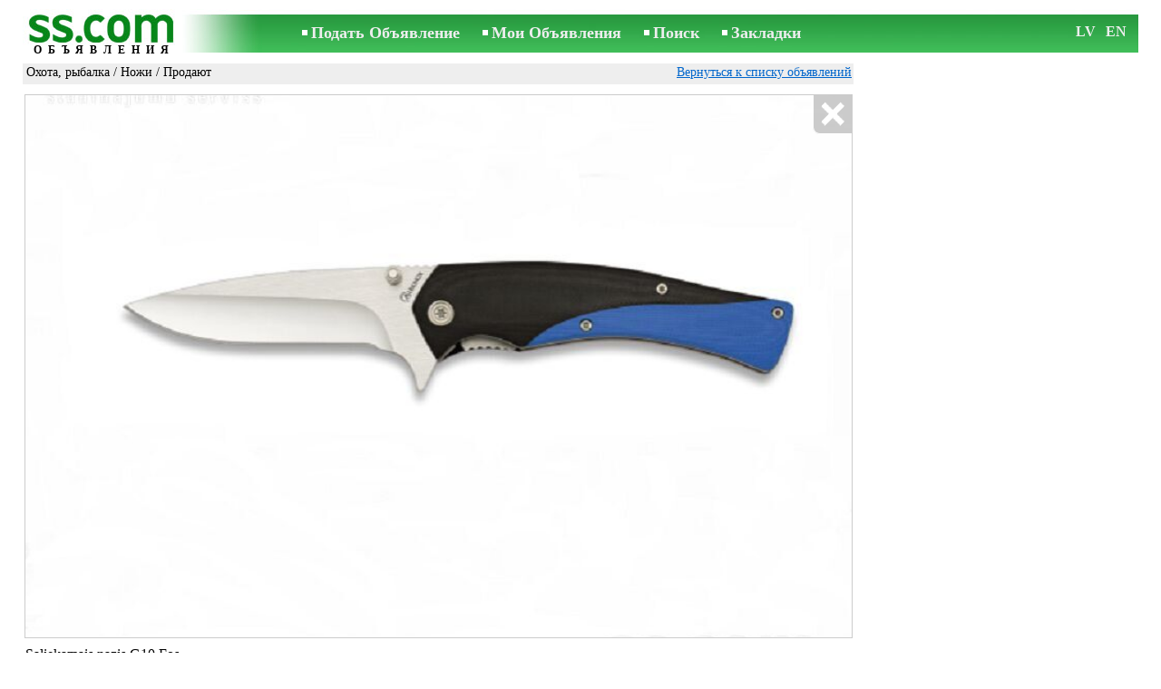

--- FILE ---
content_type: text/html; charset=UTF-8
request_url: https://www.ss.com/msg/ru/entertainment/hunting-fishing/knifes/bgnlbx.html
body_size: 7537
content:
<!DOCTYPE html>
<HTML lang="ru"><HEAD>
<title>SS.COM Охота, рыбалка - Ножи, Цена 15 €. Saliekamais nazis G10 Fos  Iepakots palīdzību kārbiņā. sistēma Kopējais - Объявления</title>
<meta http-equiv="Content-Type" CONTENT="text/html; charset=UTF-8">
<meta name="viewport" content="user-scalable=1, width=device-width, initial-scale=1.0"/>
<meta name="keywords" content="Объявления ножи охота рыбалка отдых увлечения saliekamais nazis iepakots фото цена">
<meta name="description" content="Объявления. Охота, рыбалка - Ножи, Фото. Цена 15 €. Saliekamais nazis G10 Fos  Iepakots kārbiņā. palīdzību sistēma Kopējais">
<link rel="alternate" media="only screen and (max-width: 640px)" href="https://m.ss.com/msg/ru/entertainment/hunting-fishing/knifes/bgnlbx.html">


	<script>(function(w,d,s,l,i){w[l]=w[l]||[];w[l].push({'gtm.start':
	new Date().getTime(),event:'gtm.js'});var f=d.getElementsByTagName(s)[0],
	j=d.createElement(s),dl=l!='dataLayer'?'&l='+l:'';j.async=true;j.src=
	'https://www.googletagmanager.com/gtm.js?id='+i+dl;f.parentNode.insertBefore(j,f);
	})(window,document,'script','dataLayer','GTM-WSHHKCN4');</script><META HTTP-EQUIV="expires" CONTENT="Mon, 09 Feb 2026 12:51:38 GMT"><meta http-equiv="imagetoolbar" content="no">

<BASE href="https://www.ss.com/">
<link href="https://i.ss.com/w_inc/style.css?v=266" rel="stylesheet" />
<style>html{overflow-y:scroll;}.page_bg{background-image:url('https://i.ss.com/img/head/classifieds.jpg?v=1' );background-repeat:no-repeat;}@media screen and (min-width:1280px){.page_bg{background-image:url('https://i.ss.com/img/head/classifieds-1280.jpg?v=1' );}}
</style>
<link rel="shortcut icon" href="/favicon.ico?v=1" type="image/x-icon" />
<link rel="apple-touch-icon" sizes="57x57" href="/img/m/ss-com-57x57.png"/>
<link rel="apple-touch-icon" sizes="72x72" href="/img/m/ss-com-72x72.png"/>
<link rel="apple-touch-icon" sizes="114x114" href="/img/m/ss-com-114x114.png"/>
<link rel="alternate" hreflang="lv" href="https://www.ss.com/msg/lv/entertainment/hunting-fishing/knifes/bgnlbx.html" /><link rel="alternate" hreflang="ru" href="https://www.ss.com/msg/ru/entertainment/hunting-fishing/knifes/bgnlbx.html" />
<script src="/w_inc/js/main.ru.ss.js?v=630" type="text/javascript"></script>
<script async type="text/javascript" src="/w_inc/currency.js?v=20260203"></script><script async src="/w_inc/js/send-mail.js?v=630" type="text/javascript"></script><script async id="contacts_js" src="/js/ru/2022-04-28/b6debe472abefab260cbe943d137896b691cf89c4b91ce1f55d34a47018d018c.js?d=D0YEX5I3Qqfo1ytdTRW1zczDgRftWPlmlKaPn7PUBDfNm%2FOx4gptubNeULRsWkypqdfzTcfMV2fZp7W0K7EqsFHJm%2FJcEKa8AbbHqlsT7sybA%2Fo1VRKQtVdH%2BB%2B3ppXR2tn1I%2FVp9ejyO%2F%2F2eyWhEg0sP4%2FhPWnrT%2FGuE0LFHGbVs6rq%2B%2Ft%2FBRN20Av1l%2FEhx6g9AjEy%2FlyHYZ8NAN1tnJUBPU%2BdV6bZ%2Fl5aiqoenscrFP%2FkNLR3b0ClgHCu9vCs7vL5OZrqr%2Bwh3tRVrAzXnx1Ce4Twjo5PC00Sa3kOv52HuA9Ke2F2UV%2Fii9RyLwaasNHa%2BqUpvxN%2BzevtHKLoaKIRiT5pUctkw5Or8E%2BFlP25fYCgOLr5NK8lgigWDKJdk8OYPyd8pBQpTOt34qG4ciLKXohrveM7rraCujq7pBKCyC46YR5%2F%2FBkme%2F6yCZgt%2BmO1HTLxfpm59CKfxTps6w%3D%3D&c=1"></script>
<SCRIPT type="text/javascript">
<!--
LINK_MAIN_HOST = "https://www.ss.com";var REGION = "";SS_Lang = "1";get_page_zoom();
if(window._cookie){_cookie("LG","ru",365,"www.ss.com");};var msg_img = ["", "1|800|667|46421432"];var IMG_WH="1.3333333333333";
MSG_GALLERY_DIR = "gallery/";MSG_GALLERY_PREFIX = "entertainment-hunting-fishing-knifes-";
var msg_img_dir = "https://i.ss.com" + "/images/2022-04-28/514418/UnwNGEllRFg=/entertainment-hunting-fishing-knifes-2-";var MAX_NAVI=1;var IMG_SIZE=800;PREF="";
var navi_title = {prev:"Предыдущая", next:"Следующая", close:"Закрыть", hd:"Открыть фото в HD разрешении"};
IMG_HOST = 'https://i.ss.com'; SS_PREF = '';
CURRENCY_ID = DEF_CURRENCY_ID = 2;MSG_CURRENCY_ID = 2;var MSG_PRICE = 15.00;var MSG_PRICE_STR = '';
CALC_PRICE = 15.00;CALC_VALUTA = 'eur'; var mode = 1; var wo = window.opener;return_to_msg="Вернуться к объявлению";
JS_GLOBAL_DATA = {w264:"Вы зашли по неверной ссылке,<br>либо у объявления истёк срок публикации.", w73:"Чтобы посмотреть номер телефона,<br>наберите код с картинки:", w214:"Показать номер", w220:"Внимание!", w265:"Чтобы посмотреть номер телефона<br>нажмите \"Я не робот\"", w80:"Закрыть", W404:"Для корректной работы сервиса объявлений<br>необходимо отключить блокировщик рекламы.", W4:"Удалить", w53:"Укажите Ваш емайл адрес !", w54:"Напишите текст сообщения !", w55:"Наберите пожалуйста код с картинки!", w142:"Вы указали неверную ссылку (www линк)<br>Это поле предназначено только для ссылки на ваш сайт, <br>если у вас нет сайта, пожалуйста, оставьте поле пустым.", w236:"Внимание!<br>Разрешается прикреплять файлы только форматов *.doc, *.docx, *.txt, *.rtf, *.pdf.<br>Выберите другой файл.", w256:"Внимание!<br>У вас имеется недогруженный файл.<br>Дождитесь загрузки или удалите файл.", w288:"Напишите Ваше имя !", file_formats:"(doc|docx|txt|rtf|pdf|html|htm|jpeg|jpg|png|xls)$", attach_frm_post:"/ru/fTgTeF4RAzt4FD4eFFIFfTgReF4V.html"+new Date(), attach_frm_post_ajax:"/ru/fTgTeF4RAzt4FD4eFFIFfTgReF4VAzt4ED4eFA==.html"+new Date(), send_mail_frm_post:"/ru/contacts/fTgTeF4RAzt4FD4eFFIFfTgReF4SAzt4Fj4eEFIXEVIUEFcFfTgWeF4SAzt4Ez4eQ1AWRwcTHFRHElsb.html"};
if(window._check_remote_id){_check_remote_id( "new", "https://www.ss.lv" );}
-->
</SCRIPT>
</HEAD>
<BODY onLoad="window.defaultStatus='Объявления - SS.COM';" bgcolor="#FFFFFF" class="body">

<div align=center class="noprint">
	<div id="main_table" class="page_header page_bg">
		<div z-index="20" id="sslogin"></div>
		<span class="page_header_head"><a href="/ru/" title="Объявления"><img class="page_header_logo" src="https://i.ss.com/img/p.gif" border="0" alt="Объявления"></a><h1>ОБЪЯВЛЕНИЯ</h1></span>
		<span class="page_header_menu"><b class="menu_main"><a href="/ru/entertainment/hunting-fishing/new/" class="a_menu" title="Подать Объявление">Подать Объявление</a></b>
<b class="menu_main"><a href="/ru/login/" class="a_menu" title="Мои Объявления">Мои Объявления</a></b>
<b class="menu_main"><a href="/ru/entertainment/hunting-fishing/knifes/search/" class="a_menu" title="Искать объявления">Поиск</a></b>
<span style="display:inline-block;text-align:left;"><b class="menu_main" style="padding-right:0px;"><a href="/ru/favorites/" class="a_menu" title="Закладки">Закладки</a></b><span id="mnu_fav_id"></span></span></span>
		<span id="mails_status_menu"></span>
		<span class="menu_lang"><div class="menu_langs"><a href="/msg/lv/entertainment/hunting-fishing/knifes/bgnlbx.html" class=a_menu title="Latviski">LV</a></div>&nbsp;<div class="menu_langs"><a href="/msg/en/entertainment/hunting-fishing/knifes/bgnlbx.html" class=a_menu title="English">EN</a></div></span>
	</div>
</div>
	<div class="onlyprint">
		<img src="https://i.ss.com/img/ss.com_green.svg" style="height: 1cm;">
	</div>
<div align=center>
	<div class="page_header">
		<table border=0 cellpadding=0 cellspacing=0 width="100%"><tr><td>
			<div style="float:left;" class="page_div_main">
			<table id="page_main" border=0 cellpadding=0 cellspacing=0 width="100%"><tr><td valign=top><div class="top_head_msg"><div style="float:left;padding-top:2px;"><h2 class="headtitle"><a href="/ru/entertainment/hunting-fishing/"  title="Объявления Охота, рыбалка">Охота, рыбалка</a> / <a href="/ru/entertainment/hunting-fishing/knifes/"  title="Объявления Ножи">Ножи</a> / Продают</h2></div><div style="float:right;"><span class="td7 noprint" style="padding-right:2px;" id="msg_back"><a class=a9a href="/ru/entertainment/hunting-fishing/knifes/" onclick="event.returnValue=false;back_from_msg('/ru/entertainment/hunting-fishing/knifes/');return false;">Вернуться к списку объявлений</a></span></div></div><div id="content_main_div"><center><div id="msg_div_preload" style="display:none;padding-bottom:10px;"></div></center><script type="text/javascript">
					window.onpopstate = function(){_change_photo_by_hash();}
					if( !_change_photo_by_hash() ){big_pic(1,false,"foto1");}
				</script><div id="msg_div_map"><a class=a9a href="javascript:;" onclick="mnu('msg');">Закрыть карту</a><br><iframe id="google_map" name="google_map"  scrolling="no" frameborder=0 style="border:1px #CCCCCC solid;" width="100%" height="100%"></iframe></div>
<div id="msg_div_msg">
<div style="float:right;margin:0px 0px 20px 20px;" id="content_sys_div_msg"></div>

Saliekamais nazis G10 Fos<br />
<br />
Iepakots kārbiņā. <br />
<br />
Ātrā atvēršanas sistēma<br />
Kopējais garums izliktā veidā 20 cm. <br />
Rokturis 11 cm. <br />
Asmens garums 9 cm. <br />
Asmens biezums 3, 5 mm. <br />
Svars 160 grami. <br />
Asmens materiāls 3cr 13<br />
Cietība 57 HRC<br />
Asmens platums 2, 3 cm. <br />
Ērti pārnēsājams gan kabatā, gan pie jostas. <br />
Brīvā dabā ar nazi pie jostas drošāk. <br />
Laba ideja dāvanai. <br />
<br />
Preci var apskatīties un iegādāties Krišjāņa Valdemāra 149 - 410 kab iepriekš piezvanot (lai pārliecinātos ka prece ir uz vietas )<br />
<br />
Ja vēlaties lai Jums preci izsūtam - tas ir iespējams ar<br />
<br />
Omniva pakomāta palīdzību 3 eiro<br />
<br />
Neskaidrību gadijumā zvaniet un visu pastāstīsim. <br />
<br />
Noklikšķinot lejā uz saites " apskatīties" mūsu mājaslapā<br />
Jūs atradīsiet citus interesantus piedāvājumus.<br><br><table cellpadding=0 cellspacing=0 border=0 width="100%" class="options_list"><tr><td width="50%" valign=top><table border=0 width="100%" cellpadding=1 cellspacing=0>
				<tr>
					<td
						height=20
						class="ads_opt_name" width=30
						nowrap>
						Марка:
					</td>
					<td class="ads_opt" id="tdo_51"
						nowrap>
						<b>G 10</b>
					</td>
				</tr>
				<tr>
					<td id="pprice_td"
						height=20
						class="ads_opt_name" width=30
						nowrap>
						Состояние:
					</td>
					<td class="ads_opt" id="tdo_352"
						nowrap>
						нов.
					</td>
				</tr></table></td></tr></table><table style="border-top:1px #eee solid;padding-top:5px;margin-top:10px;" cellpadding=1 cellspacing=0 border=0 width="100%">
				<tr>
					<td valign=top
						height=20
						class="ads_opt_name_big" width=30
						nowrap>
						Цена:
					</td>
					<td class="ads_price" id="tdo_8" valign=top
						nowrap>
						15 €
					</td>
				</tr></table></div>
	<div id="tr_foto" class="ads_photo_label">
		Фото:<br>
		<div style="display:inline-block;margin-left:-12px;">
	<div class="pic_dv_thumbnail"><a href="https://i.ss.com/gallery/5/929/232108/entertainment-hunting-fishing-knifes-46421432.800.jpg"  onclick="big_pic(1, event);return false;" ontouchstart="_tstart(event);"  ontouchmove="_tmove(event);" ontouchend="if(_tend(event)){touch=false;this.click();}return false;" title="Охота, рыбалка Ножи"><img alt="Охота, рыбалка Ножи, цена 15 €, Фото" src="https://i.ss.com/gallery/5/929/232108/entertainment-hunting-fishing-knifes-46421432.t.jpg" class="pic_thumbnail isfoto"></a></div>
</div></div><div id="tr_cont"><table border=0 cellpadding=1 cellspacing=0 width="100%" class="contacts_table">
	<tr>
		<td class="ads_contacts_name" nowrap>Телефон:</td>
		<td width="100%" class="ads_contacts" nowrap id="ptd2_1">
			<span id="phone_td_1">(+371)<span class="ads_contacts_bold" id="ph_td_1">28-69-***</span>
			</span> <span id="phdivz_1" style="display:none;"><a href="javascript:;" onclick="_show_phone(1,false,event);" class=a9a>Показать номер</a></span>
		</td><td class="ads_contacts_link" nowrap id="phtd">Все объявления с этим телефоном</td>
	</tr>
	<tr>
		<td class="ads_contacts_name" nowrap>Телефон:</td>
		<td width="100%" class="ads_contacts" nowrap id="ptd2_2">
			<span id="phone_td_2">(+371)<span class="ads_contacts_bold" id="ph_td_2">29-72-***</span>
			</span> <span id="phdivz_2" style="display:none;"><a href="javascript:;" onclick="_show_phone(1,false,event);" class=a9a>Показать номер</a></span>
		</td><td class="ads_contacts_link" nowrap id="phtd2">Все объявления с этим телефоном</td>
	</tr><tr>
	<td class="ads_contacts_name" width="80">E-mail:</td>
	<td class="ads_contacts" width="100%"><a name="send-mail" id="send-mail" class="a9a" rel="nofollow" href="javascript:;" onclick="load_mail_form('/ru/contacts/fTgTeF4RAzt4FD4eFFIFfTgQeF4WFFcXFFQWEUV7flZPLPYGFIU.html?r=%2Fmsg%2Fru%2Fentertainment%2Fhunting-fishing%2Fknifes%2Fbgnlbx.html', 1);return false;">Отправить e-mail</a><span id="mail_load"></span></td><td class="ads_contacts_link" id="emtd" nowrap>Все объявления с этим E-mail адресом</td></tr><tr><td  colspan=3 width="100%"><div style="width:100%;display:none;"  id="mail_tr"></div></td></tr><tr><td class="ads_contacts_name">WWW:</td><td class="ads_contacts" width="100%"><noindex><a rel="nofollow" href="/go/fDgTeF4WFFcXFFQWEUV6flJPLPYGAtXURMZCkxUUhQNRwpQSAJRThANSRUMSRUMSAJIVghGVwZQRA1CTExNRBlKChBCSQpGTgJORApQCA1CXwpQCAQSFU5FShA=.html" target="_blank" class=a9a>посмотреть</a></noindex></td></tr><tr><td class="ads_contacts_name">Место:</td><td class="ads_contacts" width="100%">Рига</td></tr><tr><td class="ads_contacts_name">Адрес:</td><td align=left><a class=a9a href="javascript:;" onclick="mnu('map',1,1,'/ru/gmap/fTgTeF4QAzt4FD4eFFM=.html?mode=1&c=56.97364956375331, 24.13501024496213, 16');return false;">Rīga Krišjāņa Valdemāra 149-410 kab.</a></td></tr><tr><td class="ads_contacts_name">Время<br>работы:</td><td class="ads_contacts"> <table cellpadding=2 cellspacing=0 border=0><tr><td>Пн.-Пт.</td><td>12:00 - 17:00</td></tr></table></td></tr><tr><td class="ads_contacts_name">Компания:</td><td class="ads_contacts">SIA BISMARKS - X</td></tr><tr><td height=20 colspan=2 align=left><br><img src="https://i.ss.com/images/logo/771/770761.jpg?v=2" border=0 id="usr_logo" width="161" height="125"></td></tr></table></div></div>
<script type="text/javascript">DOC_LOADED = true;</script><script type="text/javascript">show_banner( );
print_phone(PH_1,1);if( PH_c && !pcc_id ){pcc_id=1;eval(PH_c);}
print_phone(PH_2,2);if( PH_c && !pcc_id ){pcc_id=2;eval(PH_c);}
</script></td></tr><tr><td valign=bottom><br><table border=0 cellpadding=1 cellspacing=0 width="100%"><tr class="noprint"><td colspan=2 class="msg_footer" nowrap><noindex><img src="https://i.ss.com/img/m/opt/add-to-fav.png" class="msg_footer_img" id="add-to-favorites-img"><a rel="nofollow" class=a9a href="javascript:;" onclick="af('51441754','ru');return false;" id="add-to-favorites-lnk" title="Добавить в закладки">Добавить в закладки</a></noindex></td></tr>
<tr>
	<td colspan=2 class="msg_footer" nowrap><span class="noprint"><img src="https://i.ss.com/img/m_print.gif" class="msg_footer_img"><a class=a9a href="javascript:;" onclick="window.print();event.returnValue=false;" title="Распечатать">Распечатать</a></span></td>
	<td class="msg_footer" align=right>Дата: 12.01.2026 14:51</td>
</tr>
<tr>
	<td class="msg_footer" nowrap><span class="noprint"><img src="https://i.ss.com/img/m_send.gif" class="msg_footer_img"><a class=a9a href="mailto:?body=https%3A%2F%2Fwww.ss.com%2Fmsg%2Fru%2Fentertainment%2Fhunting-fishing%2Fknifes%2Fbgnlbx.html%0D%0A%0D%0A&subject=Objavlenie ot SS.COM"  title="Отослать другу">Отослать другу</a></span></td>
	<td rowspan=2 align=center id="add_td"></td>
	<td width=250 class="msg_footer" align=right>Уникальных просмотров: <span id="show_cnt_stat">1</span></td>
</tr>
		<tr class="noprint">
			<td colspan=2 class="msg_footer" nowrap>
				<img src="https://i.ss.com/img/m_remind.gif" class="msg_footer_img"><a rel="nofollow" class=a9a href="javascript:;" onclick="http_win( 'Напомнить', '/ru/remind/fTgTeF4UAzt4FD4eFkV7flFPLPYGFYSEVcSElYXAzt4Fj4eFEV7fldPLPYGFdCRwJAEVQaHFAWQ1cRE1JCHFRGQFRAQ1RGEwUUFgIS.html', 'reminder');return false;"  title="Напомнить">Напомнить</a>
			</td>
			<td align=right class=td15 id="alert_span"><img id="alert_img" src="https://i.ss.com/img/alert.png" border=0 alt=""><a rel="nofollow"  href="javascript:;" onclick="_abuse();return false;" class=a9a>Сообщить о нарушении</a></td>
		</tr></table></td></tr></table>
			</div>
			<div style="float:left;"><div id="page_right" class="noprint"><div id="ads_sys_div1"></div><script type="text/javascript">load_script_async( "/w_inc/reklama.php?1715|1|75332|"+Math.random()+"|0|"+escape(document.referrer)+"|1" );</script></div></div>
		</td></tr></table>
		
		<div id="page_footer" class="noprint"><a class="a1" href="/ru/rules/">Правила</a>  &nbsp;|&nbsp;  <a class="a1" href="/ru/feedback/">Связь с редактором</a>  &nbsp;|&nbsp;  <a class="a1" href="/ru/reklama/">Реклама</a>  &nbsp;|&nbsp;  <a class="a1" href="/ru/api/">Сотрудничество</a> &nbsp;|&nbsp; <a href="/ru/entertainment/hunting-fishing/knifes/rss/" class=a1 target="_blank">RSS</a> &nbsp;|&nbsp; Объявления © ss sia 2000</div>

	</div>
</div>

<script type="text/javascript">
<!--
_scrollup( ["Наверх","Назад"], {
		
		align: "center",
		append: "page_main",
		
		color: "white",
		border: false,
		bgcolor: "rgba(62, 187, 87, 0.6)",
		abgcolor: "#3fbc58",
		bottom: 30
	} );if( window.add_link_to_selection && document.body.addEventListener ){document.body.addEventListener( "copy", add_link_to_selection );}check_ads_back('Закрыть объявление');D.body.onkeydown = msg_key_down;function _abuse(){http_win( 'Сообщить о нарушении', '/ru/abuse/fTgTeF4UAzt4FD4eF0V7flFPLPYGFYSEVcSElYXAzt4Fj4eFEV7fldPLPYGFdCRwJAEVQaHFAWQ1cRE1JCHFRGQFRAQ1RGEwUUFgIS.html?r='+escape( document.referrer ), 'abuse');}document.write( '<img src="/counter/msg.php?NTE0NDE3NTQ=|75332|'+new Date()+'" width=1 height=1 border=0 style="display:none;">' );window.onscroll=scbnrtop;window.onresize = new Function ( "scbnrtop();" );
load_script_async( "/w_inc/js/msg.count-ss.js?"+new Date() );

-->
</script><div onmousemove="hd_image_action(event);" onmousedown="hd_image_action(event);" onmouseup="hd_image_action(event);" onmouseout="hd_image_action(event);" oncontextmenu="return false" onclick="if(window.hd_image_action){hd_image_action(event);}" id="hd_image" style="overflow:scroll;position:fixed;display:none;z-index:100000;top:0px;left:0px;"></div>
<script async type="text/javascript" src="/w_inc/chk.php?m=R3NaWWECY0cLUQc9&lang=1&db=ru&g=1"></script>

<div style="display:none;">


<script async src="/w_inc/gcntr.php?id=ss"></script>
	<noscript><iframe src="https://www.googletagmanager.com/ns.html?id=GTM-WSHHKCN4" height="0" width="0" style="display:none;visibility:hidden"></iframe></noscript>

<!-- puls.lv START //-->
<div id="_puls.lv_232-26935-27307-27309" style="display:inline-block;"></div>
<script type="text/javascript">_puls_counter_local( "232-26935-27307-27309" );</script>
<noscript>
<a href="https://puls.lv/" target="_blank"><img src="https://hits.puls.lv/?sid=232-26935-27307-27309&jsver=0" width=1 height=1 border=0 alt=""></a>
</noscript>
<!-- puls.lv END //-->
<!-- europuls.eu START //-->
<div id="_europuls.eu_2" style="display:inline-block;"></div>
<script type="text/javascript">_ps_counter_local(2);</script>
<noscript>
<a href="https://europuls.eu/" target="_blank"><img src="https://hits.europuls.eu/?sid=2&jsver=0"  width=1 height=1 border=0 alt=""></a>
</noscript>
<!-- europuls.eu END //-->
<img src="https://top.lv/counter.php?sid=2774&type=4" width="1" height="1" border="0" style="display:none" alt="">

</div></BODY>
</HTML>

--- FILE ---
content_type: application/x-javascript
request_url: https://www.ss.com/js/ru/2022-04-28/b6debe472abefab260cbe943d137896b691cf89c4b91ce1f55d34a47018d018c.js?d=D0YEX5I3Qqfo1ytdTRW1zczDgRftWPlmlKaPn7PUBDfNm%2FOx4gptubNeULRsWkypqdfzTcfMV2fZp7W0K7EqsFHJm%2FJcEKa8AbbHqlsT7sybA%2Fo1VRKQtVdH%2BB%2B3ppXR2tn1I%2FVp9ejyO%2F%2F2eyWhEg0sP4%2FhPWnrT%2FGuE0LFHGbVs6rq%2B%2Ft%2FBRN20Av1l%2FEhx6g9AjEy%2FlyHYZ8NAN1tnJUBPU%2BdV6bZ%2Fl5aiqoenscrFP%2FkNLR3b0ClgHCu9vCs7vL5OZrqr%2Bwh3tRVrAzXnx1Ce4Twjo5PC00Sa3kOv52HuA9Ke2F2UV%2Fii9RyLwaasNHa%2BqUpvxN%2BzevtHKLoaKIRiT5pUctkw5Or8E%2BFlP25fYCgOLr5NK8lgigWDKJdk8OYPyd8pBQpTOt34qG4ciLKXohrveM7rraCujq7pBKCyC46YR5%2F%2FBkme%2F6yCZgt%2BmO1HTLxfpm59CKfxTps6w%3D%3D&c=1
body_size: 189
content:
ADS_STAT=[-1,-1,-1,-1,58];
OPEN_STAT_LNK="EFIXEVIUEFc=";if( window.try_open_stat_lnk ){try_open_stat_lnk( 'ru' );}else{window.setTimeout("open_stat_lnk( 'ru' );",100);}PH_c = "_show_phone(0);";eval(PH_c);

--- FILE ---
content_type: application/javascript; charset=UTF-8
request_url: https://www.ss.com/w_inc/js/msg.count-ss.js?Tue%20Feb%2003%202026%2012:06:44%20GMT+0000%20(Coordinated%20Universal%20Time)
body_size: -28
content:
var ss_mc_total = document.getElementById( "ss_mc_total" );
if( ss_mc_total )ss_mc_total.innerHTML = "276312";


--- FILE ---
content_type: application/javascript; charset=UTF-8
request_url: https://www.ss.com/w_inc/currency.js?v=20260203
body_size: 1034
content:
CUR_ARR['UAH-BYN'] = 14.9220447888;
CUR_ARR['UAH-BYR'] = 0.0014922045;
CUR_ARR['UAH-USD'] = 42.8113344932;
CUR_ARR['UAH-EUR'] = 50.7178549394;
CUR_ARR['UAH-LVL'] = 72.1650060890;
CUR_ARR['UAH-LTL'] = 15.2619260727;
CUR_ARR['UAH-KZT'] = 0.0854483606;
CUR_ARR['UAH-RUB'] = 0.5558303828;
CUR_ARR['UAH-NOK'] = 4.4805653907;
CUR_ARR['UAH-GBP'] = 58.7371533703;
CUR_ARR['BYN-UAH'] = 0.0670149443;
CUR_ARR['BYN-BYR'] = 0.0001;
CUR_ARR['BYN-USD'] = 2.8689991954;
CUR_ARR['BYN-EUR'] = 3.3988542225;
CUR_ARR['BYN-LVL'] = 4.8361338617;
CUR_ARR['BYN-LTL'] = 1.0227771253;
CUR_ARR['BYN-KZT'] = 0.0057263171;
CUR_ARR['BYN-RUB'] = 0.0372489421;
CUR_ARR['BYN-NOK'] = 0.3002648400;
CUR_ARR['BYN-GBP'] = 3.9362670600;
CUR_ARR['BYR-UAH'] = 670.1494427558;
CUR_ARR['BYR-BYN'] = 10000;
CUR_ARR['BYR-USD'] = 28689.9919542285;
CUR_ARR['BYR-EUR'] = 33988.5422254008;
CUR_ARR['BYR-LVL'] = 48361.3386170267;
CUR_ARR['BYR-LTL'] = 10227.7712529885;
CUR_ARR['BYR-KZT'] = 57.2631712259;
CUR_ARR['BYR-RUB'] = 372.4894213004;
CUR_ARR['BYR-NOK'] = 3002.6483997854;
CUR_ARR['BYR-GBP'] = 39362.6706001550;
CUR_ARR['USD-UAH'] = 0.0233583001;
CUR_ARR['USD-BYN'] = 0.3485536007;
CUR_ARR['USD-BYR'] = 0.0000348554;
CUR_ARR['USD-EUR'] = 1.1846828776;
CUR_ARR['USD-LVL'] = 1.6856518710;
CUR_ARR['USD-LTL'] = 0.3564926497;
CUR_ARR['USD-KZT'] = 0.0019959285;
CUR_ARR['USD-RUB'] = 0.0129832529;
CUR_ARR['USD-NOK'] = 0.1046583911;
CUR_ARR['USD-GBP'] = 1.3720000571;
CUR_ARR['EUR-UAH'] = 0.0197169222;
CUR_ARR['EUR-BYN'] = 0.2942167962;
CUR_ARR['EUR-BYR'] = 0.0000294217;
CUR_ARR['EUR-USD'] = 0.8441077515;
CUR_ARR['EUR-LVL'] = 1.4228718106328;
CUR_ARR['EUR-LTL'] = 0.300918209;
CUR_ARR['EUR-KZT'] = 0.0016847787;
CUR_ARR['EUR-RUB'] = 0.0109592644;
CUR_ARR['EUR-NOK'] = 0.0883429592;
CUR_ARR['EUR-GBP'] = 1.1581158833;
CUR_ARR['LVL-UAH'] = 0.0138571318;
CUR_ARR['LVL-BYN'] = 0.2067767412;
CUR_ARR['LVL-BYR'] = 0.0000206777;
CUR_ARR['LVL-USD'] = 0.5932423042;
CUR_ARR['LVL-EUR'] = 0.702804;
CUR_ARR['LVL-LTL'] = 0.2114865210;
CUR_ARR['LVL-KZT'] = 0.0011840692;
CUR_ARR['LVL-RUB'] = 0.0077022149;
CUR_ARR['LVL-NOK'] = 0.0620877851;
CUR_ARR['LVL-GBP'] = 0.8139284752;
CUR_ARR['LTL-UAH'] = 0.0655225294;
CUR_ARR['LTL-BYN'] = 0.9777301186;
CUR_ARR['LTL-BYR'] = 0.0000977730;
CUR_ARR['LTL-USD'] = 2.8051069235;
CUR_ARR['LTL-EUR'] = 3.3231621420424;
CUR_ARR['LTL-LVL'] = 4.7284337341;
CUR_ARR['LTL-KZT'] = 0.0055987927;
CUR_ARR['LTL-RUB'] = 0.0364194126;
CUR_ARR['LTL-NOK'] = 0.2935779776;
CUR_ARR['LTL-GBP'] = 3.8486068594;
CUR_ARR['KZT-UAH'] = 11.7029746765;
CUR_ARR['KZT-BYN'] = 174.6323122857;
CUR_ARR['KZT-BYR'] = 0.0174632312;
CUR_ARR['KZT-USD'] = 501.0199634426;
CUR_ARR['KZT-EUR'] = 593.5497720043;
CUR_ARR['KZT-LVL'] = 844.5452387925;
CUR_ARR['KZT-LTL'] = 178.6099343439;
CUR_ARR['KZT-RUB'] = 6.5048688944;
CUR_ARR['KZT-NOK'] = 52.4359433036;
CUR_ARR['KZT-GBP'] = 687.3994184647;
CUR_ARR['RUB-UAH'] = 1.7991100000;
CUR_ARR['RUB-BYN'] = 26.8464000000;
CUR_ARR['RUB-BYR'] = 0.0026846400;
CUR_ARR['RUB-USD'] = 77.0223000000;
CUR_ARR['RUB-EUR'] = 91.2470000000;
CUR_ARR['RUB-LVL'] = 129.8327841048;
CUR_ARR['RUB-LTL'] = 27.4578838166;
CUR_ARR['RUB-KZT'] = 0.1537310000;
CUR_ARR['RUB-NOK'] = 8.0610300000;
CUR_ARR['RUB-GBP'] = 105.6746000000;
CUR_ARR['NOK-UAH'] = 0.2231861189;
CUR_ARR['NOK-BYN'] = 3.3303932624;
CUR_ARR['NOK-BYR'] = 0.0003330393;
CUR_ARR['NOK-USD'] = 9.5548955903;
CUR_ARR['NOK-EUR'] = 11.3195212026;
CUR_ARR['NOK-LVL'] = 16.1062276291;
CUR_ARR['NOK-LTL'] = 3.4062500470;
CUR_ARR['NOK-KZT'] = 0.0190708880;
CUR_ARR['NOK-RUB'] = 0.1240536259;
CUR_ARR['NOK-GBP'] = 13.1093172957;
CUR_ARR['GBP-UAH'] = 0.0170249994;
CUR_ARR['GBP-BYN'] = 0.2540478034;
CUR_ARR['GBP-BYR'] = 0.0000254048;
CUR_ARR['GBP-USD'] = 0.7288629434;
CUR_ARR['GBP-EUR'] = 0.8634714491;
CUR_ARR['GBP-LVL'] = 1.2286091843;
CUR_ARR['GBP-LTL'] = 0.2598342820;
CUR_ARR['GBP-KZT'] = 0.0014547583;
CUR_ARR['GBP-RUB'] = 0.0094630119;
CUR_ARR['GBP-NOK'] = 0.0762816230;
